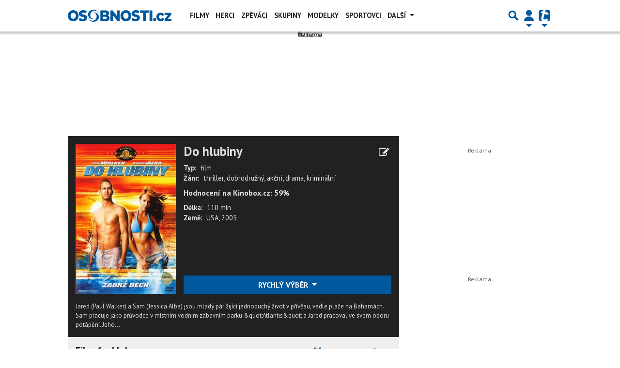

--- FILE ---
content_type: text/html; charset=utf-8
request_url: https://www.google.com/recaptcha/api2/aframe
body_size: 265
content:
<!DOCTYPE HTML><html><head><meta http-equiv="content-type" content="text/html; charset=UTF-8"></head><body><script nonce="DvnqeeIno4M8FqMTfc62Hw">/** Anti-fraud and anti-abuse applications only. See google.com/recaptcha */ try{var clients={'sodar':'https://pagead2.googlesyndication.com/pagead/sodar?'};window.addEventListener("message",function(a){try{if(a.source===window.parent){var b=JSON.parse(a.data);var c=clients[b['id']];if(c){var d=document.createElement('img');d.src=c+b['params']+'&rc='+(localStorage.getItem("rc::a")?sessionStorage.getItem("rc::b"):"");window.document.body.appendChild(d);sessionStorage.setItem("rc::e",parseInt(sessionStorage.getItem("rc::e")||0)+1);localStorage.setItem("rc::h",'1768786087302');}}}catch(b){}});window.parent.postMessage("_grecaptcha_ready", "*");}catch(b){}</script></body></html>

--- FILE ---
content_type: application/javascript; charset=utf-8
request_url: https://fundingchoicesmessages.google.com/f/AGSKWxVxqn-9Vl77BeFIdsUy8B89IrvhfYKW7p1ysiC3GNz0Nbi4a6gXTl_yyhE7EA0g9j6e440RPp5n-xmKLvVVCffUMf3UTmXJ7bD-XmZB3AMXjnMEdc06Bdf3rlvAjB2pBmBk5aJhBj7bB7JTreIXS7JtvOOIRgA52AjqQYAmi9yHyKGqa_lpH5HkXmSz/__tile_ad_/loadad.aspx?=advertiser//ads/article./streamads.
body_size: -1291
content:
window['201df55f-880d-4634-b2e8-34fe1b96749d'] = true;